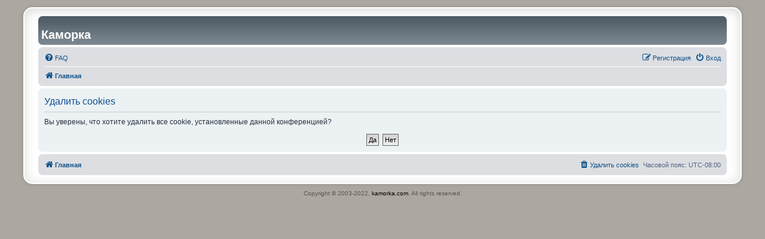

--- FILE ---
content_type: text/html; charset=UTF-8
request_url: https://forum.kamorka.com/ucp.php?mode=delete_cookies&sid=7901e462d19040b69c649d673a3cf875
body_size: 2390
content:

<!DOCTYPE html>
<html dir="ltr" lang="ru">
<head>
<meta charset="utf-8" />
<meta http-equiv="X-UA-Compatible" content="IE=edge">
<meta name="viewport" content="width=device-width, initial-scale=1" />

<title>Каморка - Личный раздел - Удалить cookies</title>

	<link rel="alternate" type="application/atom+xml" title="Канал - Каморка" href="/app.php/feed?sid=b089552569b67c8bc0da4a5d6b22f478">	<link rel="alternate" type="application/atom+xml" title="Канал - Новости" href="/app.php/feed/news?sid=b089552569b67c8bc0da4a5d6b22f478">						

<!--
	phpBB style name: prosilver Special Edition
	Based on style:   prosilver (this is the default phpBB3 style)
	Original author:  Tom Beddard ( http://www.subBlue.com/ )
	Modified by:      phpBB Limited ( https://www.phpbb.com/ )
-->


<link href="./styles/prosilver/theme/normalize.css?assets_version=39" rel="stylesheet">
<link href="./styles/prosilver/theme/base.css?assets_version=39" rel="stylesheet">
<link href="./styles/prosilver/theme/utilities.css?assets_version=39" rel="stylesheet">
<link href="./styles/prosilver/theme/common.css?assets_version=39" rel="stylesheet">
<link href="./styles/prosilver/theme/links.css?assets_version=39" rel="stylesheet">
<link href="./styles/prosilver/theme/content.css?assets_version=39" rel="stylesheet">
<link href="./styles/prosilver/theme/buttons.css?assets_version=39" rel="stylesheet">
<link href="./styles/prosilver/theme/cp.css?assets_version=39" rel="stylesheet">
<link href="./styles/prosilver/theme/forms.css?assets_version=39" rel="stylesheet">
<link href="./styles/prosilver/theme/icons.css?assets_version=39" rel="stylesheet">
<link href="./styles/prosilver/theme/colours.css?assets_version=39" rel="stylesheet">
<link href="./styles/prosilver/theme/responsive.css?assets_version=39" rel="stylesheet">

<link href="./assets/css/font-awesome.min.css?assets_version=39" rel="stylesheet">
<link href="./styles/kamorka.com/theme/stylesheet.css?assets_version=39" rel="stylesheet">
<link href="./styles/prosilver/theme/ru/stylesheet.css?assets_version=39" rel="stylesheet">




<!--[if lte IE 9]>
	<link href="./styles/prosilver/theme/tweaks.css?assets_version=39" rel="stylesheet">
<![endif]-->





</head>
<body id="phpbb" class="nojs notouch section-ucp ltr ">


<div id="wrap" class="wrap">
	<a id="top" class="top-anchor" accesskey="t"></a>
	<div id="page-header">
		<div class="headerbar" role="banner">
					<div class="inner">

			<div id="site-description">
				<a href="https://forum.kamorka.com/" class="site-link"><h1>Каморка</h1></a>
                        </div>

									
			</div>
					</div>
				<div class="navbar" role="navigation">
	<div class="inner">

	<ul id="nav-main" class="nav-main linklist" role="menubar">

		<li id="quick-links" class="quick-links dropdown-container responsive-menu hidden" data-skip-responsive="true">
			<a href="#" class="dropdown-trigger">
				<i class="icon fa-bars fa-fw" aria-hidden="true"></i><span>Ссылки</span>
			</a>
			<div class="dropdown">
				<div class="pointer"><div class="pointer-inner"></div></div>
				<ul class="dropdown-contents" role="menu">
					
					
										<li class="separator"></li>

									</ul>
			</div>
		</li>

				<li data-skip-responsive="true">
			<a href="/app.php/help/faq?sid=b089552569b67c8bc0da4a5d6b22f478" rel="help" title="Часто задаваемые вопросы" role="menuitem">
				<i class="icon fa-question-circle fa-fw" aria-hidden="true"></i><span>FAQ</span>
			</a>
		</li>
						
			<li class="rightside"  data-skip-responsive="true">
			<a href="./ucp.php?mode=login&amp;redirect=ucp.php%3Fmode%3Ddelete_cookies&amp;sid=b089552569b67c8bc0da4a5d6b22f478" title="Вход" accesskey="x" role="menuitem">
				<i class="icon fa-power-off fa-fw" aria-hidden="true"></i><span>Вход</span>
			</a>
		</li>
					<li class="rightside" data-skip-responsive="true">
				<a href="./ucp.php?mode=register&amp;sid=b089552569b67c8bc0da4a5d6b22f478" role="menuitem">
					<i class="icon fa-pencil-square-o  fa-fw" aria-hidden="true"></i><span>Регистрация</span>
				</a>
			</li>
						</ul>

	<ul id="nav-breadcrumbs" class="nav-breadcrumbs linklist navlinks" role="menubar">
				
		
		<li class="breadcrumbs" itemscope itemtype="https://schema.org/BreadcrumbList">

			
							<span class="crumb" itemtype="https://schema.org/ListItem" itemprop="itemListElement" itemscope><a itemprop="item" href="./index.php?sid=b089552569b67c8bc0da4a5d6b22f478" accesskey="h" data-navbar-reference="index"><i class="icon fa-home fa-fw"></i><span itemprop="name">Главная</span></a><meta itemprop="position" content="1" /></span>

			
					</li>

		
			</ul>

	</div>
</div>
	</div>

	
	<a id="start_here" class="anchor"></a>
	<div id="page-body" class="page-body" role="main">
		
		
<form id="confirm" action="./ucp.php?mode=delete_cookies&amp;sid=b089552569b67c8bc0da4a5d6b22f478&amp;confirm_key=HZPSNXXAAI" method="post">
<div class="panel">
	<div class="inner">

	<h2 class="message-title">Удалить cookies</h2>
	<p>Вы уверены, что хотите удалить все cookie, установленные данной конференцией?</p>

	<fieldset class="submit-buttons">
		<input type="hidden" name="confirm_uid" value="1" />
<input type="hidden" name="sess" value="b089552569b67c8bc0da4a5d6b22f478" />
<input type="hidden" name="sid" value="b089552569b67c8bc0da4a5d6b22f478" />

		<input type="submit" name="confirm" value="Да" class="button2" />&nbsp;
		<input type="submit" name="cancel" value="Нет" class="button2" />
	</fieldset>

	</div>
</div>
</form>

			</div>


<div id="page-footer" class="page-footer" role="contentinfo">
	<div class="navbar" role="navigation">
	<div class="inner">

	<ul id="nav-footer" class="nav-footer linklist" role="menubar">
		<li class="breadcrumbs">
									<span class="crumb"><a href="./index.php?sid=b089552569b67c8bc0da4a5d6b22f478" data-navbar-reference="index"><i class="icon fa-home fa-fw" aria-hidden="true"></i><span>Главная</span></a></span>					</li>
		
				<li class="rightside">Часовой пояс: <span title="Америка/Лос-Анджелес">UTC-08:00</span></li>
							<li class="rightside">
				<a href="./ucp.php?mode=delete_cookies&amp;sid=b089552569b67c8bc0da4a5d6b22f478" data-ajax="true" data-refresh="true" role="menuitem">
					<i class="icon fa-trash fa-fw" aria-hidden="true"></i><span>Удалить cookies</span>
				</a>
			</li>
														</ul>

	</div>
</div>

	<div id="darkenwrapper" class="darkenwrapper" data-ajax-error-title="Ошибка AJAX" data-ajax-error-text="При обработке запроса произошла ошибка." data-ajax-error-text-abort="Запрос прерван пользователем." data-ajax-error-text-timeout="Время запроса истекло; повторите попытку." data-ajax-error-text-parsererror="При выполнении запроса возникла непредвиденная ошибка, и сервер вернул неверный ответ.">
		<div id="darken" class="darken">&nbsp;</div>
	</div>

	<div id="phpbb_alert" class="phpbb_alert" data-l-err="Ошибка" data-l-timeout-processing-req="Время выполнения запроса истекло.">
		<a href="#" class="alert_close">
			<i class="icon fa-times-circle fa-fw" aria-hidden="true"></i>
		</a>
		<h3 class="alert_title">&nbsp;</h3><p class="alert_text"></p>
	</div>
	<div id="phpbb_confirm" class="phpbb_alert">
		<a href="#" class="alert_close">
			<i class="icon fa-times-circle fa-fw" aria-hidden="true"></i>
		</a>
		<div class="alert_text"></div>
	</div>
</div>

</div>

	<div class="copyright">
				Copyright &copy; 2003-2022, <a href="http://www.kamorka.com/">kamorka.com</a>. All rights reserved.
					</div>
</div>
	<a id="bottom" class="anchor" accesskey="z"></a>
	</div>

<script src="./assets/javascript/jquery-3.6.0.min.js?assets_version=39"></script>
<script src="./assets/javascript/core.js?assets_version=39"></script>



<script src="./styles/prosilver/template/forum_fn.js?assets_version=39"></script>
<script src="./styles/prosilver/template/ajax.js?assets_version=39"></script>



</body>
</html>

